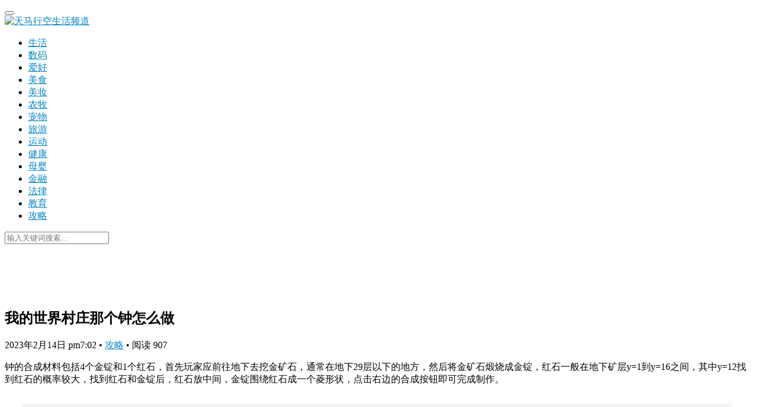

--- FILE ---
content_type: text/html; charset=UTF-8
request_url: https://life.maxing128.com/t/20622.html
body_size: 9803
content:
<!DOCTYPE html>
<html lang="zh-CN">
<head>
<meta charset="UTF-8">
<meta http-equiv="X-UA-Compatible" content="IE=Edge,chrome=1">
<meta name="renderer" content="webkit">
<meta name="viewport" content="initial-scale=1.0,user-scalable=no,maximum-scale=1,width=device-width">
<title>我的世界村庄那个钟怎么做-天马行空生活频道</title>
<link rel="stylesheet" href="https://life.maxing128.com/wp-content/themes/life/css/font-awesome.min.css" />
<meta name="description" content="钟的合成材料包括4个金锭和1个红石，首先玩家应前往地下去挖金矿石，通常在地下29层以下的地方，然后将金矿石煅烧成金锭，红石一般在地下矿层y=1到y=16之间，其中y=12找到红石的概率较大，找到红石和金锭后，红石放中间，金锭围绕红石成一个菱形状，点击右边的合成按钮即可完成制作。钟是通过显示太阳和月亮相对地平线的位置来显示当前游戏时间的物品。钟由两半部分组成：白天和黑夜。它们会慢慢地旋转来符合太阳和..." />
<meta property="og:type" content="article" />
<meta property="og:url" content="https://life.maxing128.com/t/20622.html" />
<meta property="og:site_name" content="天马行空生活频道" />
<meta property="og:title" content="我的世界村庄那个钟怎么做" />
<meta property="og:image" content="/2023/02/zqrdql2bx0b.jpg" />
<meta property="og:description" content="钟的合成材料包括4个金锭和1个红石，首先玩家应前往地下去挖金矿石，通常在地下29层以下的地方，然后将金矿石煅烧成金锭，红石一般在地下矿层y=1到y=16之间，其中y=12找到红石的概率较大，找到红石和金锭后，红石放中间，金锭围绕红石成一个菱形状，点击右边的合成按钮即可完成制作。钟是通过显示太阳和月亮相对地平线的位置来显示当前游戏时间的物品。钟由两半部分组成：白天和黑夜。它们会慢慢地旋转来符合太阳和..." />
<link rel="canonical" href="https://life.maxing128.com/t/20622.html" />
<meta name="applicable-device" content="pc,mobile" />
<meta http-equiv="Cache-Control" content="no-transform" />
<link rel="shortcut icon" href="https://life.maxing128.com/wp-content/uploads/2022/11/favicon-1.png" />
<link rel="alternate" type="application/rss+xml" title="天马行空生活频道 &raquo; 我的世界村庄那个钟怎么做评论Feed" href="https://life.maxing128.com/t/20622.html/feed" />
<link rel='stylesheet' id='stylesheet-css'  href='https://life.maxing128.com/wp-content/themes/life/css/style.css?ver=5.7.3' type='text/css' media='all' />
<link rel='stylesheet' id='wp-block-library-css'  href='https://life.maxing128.com/wp-includes/css/dist/block-library/style.min.css?ver=5.1.21' type='text/css' media='all' />
<script type='text/javascript' src='https://life.maxing128.com/wp-content/themes/life/js/jquery.min.js?ver=1.12.4'></script>
<script type='text/javascript' src='https://life.maxing128.com/wp-includes/js/jquery/jquery-migrate.min.js?ver=1.4.1'></script>
<link rel="EditURI" type="application/rsd+xml" title="RSD" href="https://life.maxing128.com/xmlrpc.php?rsd" />
<link rel="wlwmanifest" type="application/wlwmanifest+xml" href="https://life.maxing128.com/wp-includes/wlwmanifest.xml" /> 
<link rel='prev' title='我的世界大岩蛇在哪刷' href='https://life.maxing128.com/t/20621.html' />
<link rel='next' title='王者荣耀远征在哪里' href='https://life.maxing128.com/t/20623.html' />
<link rel='shortlink' href='https://life.maxing128.com/?p=20622' />
<script async src="https://securepubads.g.doubleclick.net/tag/js/gpt.js"></script>
<script>
	window.googletag = window.googletag || { cmd: [] };
	var anchorSlot;
	var interstitialSlot;
	googletag.cmd.push(function() {
	anchorSlot = googletag.defineOutOfPageSlot("/23142630721/ma_tag/anchor",googletag.enums.OutOfPageFormat.BOTTOM_ANCHOR);
	interstitialSlot = googletag.defineOutOfPageSlot("/23142630721/ma_tag/interstitial",googletag.enums.OutOfPageFormat.INTERSTITIAL,);
	if (anchorSlot) {anchorSlot.addService(googletag.pubads());}
	if (interstitialSlot) {interstitialSlot.addService(googletag.pubads()).setConfig({interstitial: {triggers: {navBar: true,unhideWindow: true,},},});}
	googletag.pubads().enableSingleRequest();
	googletag.enableServices();
	googletag.display(anchorSlot);
	googletag.display(interstitialSlot);
});
</script>        <style>
            .swiper-pagination-bullet-active, .swiper-pagination-progress .swiper-pagination-progressbar, .hot-slider .swiper-button-next, .hot-slider .swiper-button-prev, .action .action-item-inner h2, .action .action-item-inner h3, .action .action-item-inner h4, .member-form .form-group.sms-code .send-sms-code, .member-form .btn-login, .TCaptcha-button .TCaptcha-icon i, .TCaptcha-button .TCaptcha-icon:before, .member-account-nav, .member-account-item.sms-code .send-sms-code, .member-lp-process li.active i, .member-lp-process li.processed .process-line, .wpcom-profile .user-group, .wpcom-profile-main .profile-posts-list .item-content .edit-link, .modal-message .modal-message-send .btn-message.disabled, .user-card-name .user-group, .modules-video .modal-player, .social-login-form .sl-input-submit, .plyr--audio .plyr__control.plyr__tab-focus, .plyr--audio .plyr__control:hover, .plyr--audio .plyr__control[aria-expanded=true], .plyr--video .plyr__control.plyr__tab-focus, .plyr--video .plyr__control:hover, .plyr--video .plyr__control[aria-expanded=true], .plyr__control--overlaid, .plyr__control--overlaid:focus, .plyr__control--overlaid:hover, .plyr__menu__container .plyr__control[role=menuitemradio][aria-checked=true]:before, .navbar-action .publish, .entry-bar-inner .user-group, .comment-reply-title:before, .comments-title:before, .entry-related-title:before, .pagination .current, .post-loop-default .item-img.item-video .item-img-inner:before, .post-loop-default .item-title a .sticky-post, .post-loop-card .item-video:before, .post-loop-image .item-video:before, .post-loop-card .item-title .sticky-post, .post-loop-image .item-title .sticky-post, .widget-title:before, .widget_lastest_products .p-item-wrap .thumb.thumb-video:before, .sidebar .widget_nav_menu ul li.current-menu-item a, .sidebar .widget_nav_menu ul li.current-post-parent a, .widget_profile .user-group, .widget_post_thumb .item-img.item-video .item-img-inner:before, .btn-primary, .sec-panel-head h1 span:before, .sec-panel-head h2 span:before, .sec-panel-head h3 span:before, .list.tabs .tab.active a:after, .pf-submit, .login-modal-body .btn-login{background-color: #08c;}.action.action-color-1 .action-item, .wpcom-profile .profile-tab-item.active, .entry .entry-content .has-theme-color-background-color, .form-submit .submit, .search-form input.submit, .wpcom-slider .swiper-pagination .swiper-pagination-bullet-active, .tagHandler ul.tagHandlerContainer li.tagItem{background-color: #08c;}.TCaptcha-button .TCaptcha-icon:after, .wpcom-profile .profile-tab-item, .smartphoto-loader, .entry-action .btn-dashang, .entry-action .btn-zan, .entry-readmore-btn, .login-modal-body .btn-login, .login-modal-body .btn-register{border-color: #08c;}.member-lp-process li.active p, .wpcom-profile .wpcom-profile-nav li.active a, .wpcom-profile .profile-tab-item, .plyr--full-ui input[type=range], body>header.header .nav>li.active>a, body>header.header .dropdown-menu>.active>a, .entry .entry-info .nickname, .entry .entry-content .has-theme-color-color, .entry-action .btn-dashang, .entry-action .btn-zan, .entry-readmore-btn, .pagination .pagination-go .pgo-btn:hover .fa, .comment-body .nickname a, .form-submit-text span, a, .sec-panel-head span, .list.tabs .tab.active a, .login-modal-body .btn-register, .kx-list .kx-date{color: #08c;}.wpcom-profile .user-group:before, .user-card-name .user-group:before, .entry-bar-inner .user-group:before, .widget_profile .user-group:before{border-right-color: #08c;}.wpcom-profile .wpcom-profile-nav li.active a{border-bottom-color: #08c;}.modal-message .modal-message-send .btn-message.disabled, .search-form input.keyword:focus, .btn-primary{border-color: #08c;}.entry .entry-content .h3, .entry .entry-content h3, .entry .member-account-content .woocommerce h2{border-left-color: #08c;}.hot-slider .swiper-button-prev:hover, .hot-slider .swiper-container-rtl .swiper-button-next:hover, .hot-slider .swiper-button-next:hover, .hot-slider .swiper-container-rtl .swiper-button-prev:hover, .member-form .form-group.sms-code .send-sms-code:hover, .member-form .btn-login:hover, .member-account-nav ul a:hover, .member-account-nav ul .active a:hover, .member-account-item.sms-code .send-sms-code:hover, .wpcom-profile .profile-tab-item:hover, .wpcom-profile-main .profile-posts-list .item-category:hover, .wpcom-profile-main .profile-posts-list .item-content .edit-link:hover, .btn-follow.loading, .btn-message.loading, .social-login-form .sl-input-submit:hover, body>header.header .dropdown-menu>.active>a:focus, body>header.header .dropdown-menu>.active>a:hover, body>header.header .dropdown-menu>li>a:hover, body>header.header .wpcom-adv-menu>.menu-item-style>.menu-item-wrap .dropdown-menu li a:hover, .navbar-action .publish:focus, .navbar-action .publish:hover, .entry-tag a:focus, .entry-tag a:hover, .entry-bar .meta-item:hover .icon-dashang, .wpcom-shortcode-tags li:hover, .pagination a:hover, .post-loop-default .item-category:hover, .post-loop-card .item-img .item-category:hover, .post-loop-image .item-img .item-category:hover, .widget .tagcloud a:hover, .sidebar .widget_nav_menu ul li.current-menu-item .sub-menu a:hover, .sidebar .widget_nav_menu ul li.current-post-parent .sub-menu a:hover, .sidebar .widget_nav_menu ul li a:hover, .footer-sns .sns-icon:after, .btn-primary.active, .btn-primary:active, .btn-primary:active:hover, .btn-primary:focus, .btn-primary:hover, .btn-primary.disabled:hover, .list.tabs .tab.active a:hover:after, .pf-submit:hover, .login-modal-body .btn-login:hover, .modules-carousel-posts .sec-panel-more .swiper-button-next:hover, .modules-carousel-posts .sec-panel-more .swiper-button-prev:hover{background-color: #07c;}.action .action-item:hover, .entry .entry-content .has-theme-hover-background-color, .entry-action .btn-dashang.liked, .entry-action .btn-dashang:hover, .entry-action .btn-zan.liked, .entry-action .btn-zan:hover, .entry-readmore-btn:hover, .form-submit .submit:hover, .search-form input.submit:hover, .wpcom-slider .swiper-pagination span:hover, .tagHandler ul.tagHandlerContainer li.tagItem:hover{background-color: #07c;}.action .action-share-item:hover, .wpcom-profile .wpcom-profile-nav a:hover, .wpcom-profile .follow-item .follow-item-text .follow-item-name a:hover, .wpcom-profile-main .profile-posts-list .item-title a:hover, .wpcom-profile-main .profile-posts-list .item-meta a:focus, .wpcom-profile-main .profile-posts-list .item-meta a:hover, .wpcom-profile-main .profile-comments-list .comment-item-link a:hover, body>header.header .nav>li>a:hover, body>header.header .wpcom-adv-menu>.menu-item-style>.menu-item-wrap>li>a:hover, .navbar-action .login:focus, .navbar-action .login:hover, .navbar-action .profile a:hover, .navbar-search-icon:focus, .navbar-search-icon:hover, .entry .entry-info a:focus, .entry .entry-info a:hover, .entry .entry-content .has-theme-hover-color, .entry .entry-content .wp-block-wpcom-accordion .panel-heading:hover .panel-title a, .entry .entry-content .wp-block-wpcom-accordion .panel-heading:hover .panel-title a:after, .entry-bar .info-item a:hover, .pagination .pagination-go .pgo-btn:active .fa, .pagination .pagination-go .pgo-btn:focus .fa, .post-loop-list .item a:hover, .post-loop-default .item-title a:hover, .post-loop-default .item-meta a:hover, .post-loop-card .item-title a:hover, .post-loop-image .item-title a:hover, .special-item-title a:hover, .special-item-bottom a:hover, .widget ol a:hover, .widget ul a:hover, .widget_kuaixun .widget-title-more:hover, .widget_profile .profile-name:hover, a:hover, .sec-panel-head .more:hover, .el-boxed .sec-panel-head h1 span a:hover, .el-boxed .sec-panel-head h2 span a:hover, .el-boxed .sec-panel-head h3 span a:hover, .list.tabs .tab a:hover, .list-links a:focus, .list-links a:hover, .load-more:hover, .login-modal-body .btn-register:hover, .kx-list .kx-content h2 a:hover, .kx-meta .j-mobile-share:hover, .modules-category-posts .sec-panel-more a:hover{color: #07c;}.wpcom-profile .wpcom-profile-nav a:hover{border-bottom-color: #07c;}.wpcom-profile .profile-tab-item:hover, .entry-tag a:focus, .entry-tag a:hover, .entry-action .btn-dashang.liked, .entry-action .btn-dashang:hover, .entry-action .btn-zan.liked, .entry-action .btn-zan:hover, .entry-readmore-btn:hover, .pagination .pagination-go .pgo-input:active, .pagination .pagination-go .pgo-input:focus, .widget .tagcloud a:hover, .btn-primary.active, .btn-primary:active, .btn-primary:active:hover, .btn-primary:focus, .btn-primary:hover, .btn-primary.disabled:hover, .load-more:hover{border-color: #07c;}.special-item-bottom a:hover:before{border-left-color: #07c;}.login-modal-body .btn-login:hover, .login-modal-body .btn-register:hover, .modules-carousel-posts .sec-panel-more .swiper-button-next:hover, .modules-carousel-posts .sec-panel-more .swiper-button-prev:hover{border-color: #07c;}@media (max-width:991px){body>header.header.header-style-2 .navbar-search-icon{color: #08c;}.navbar-action .login.cur, .navbar-action .login.cur.register{border-left-color: #08c;}.navbar-action .login.cur, .navbar-action .login.cur.register{border-right-color: #08c;}.navbar-collapse{background-color: #08c;}body>header.header.header-style-2 .navbar-search-icon:hover{color: #07c;}}@media (max-width:767px){.entry-bar .info-item.share .mobile{background-color: #08c;}}                        body>header.header{background-color: #fff;;}
                        body>header.header .logo img{max-height: 50px;}
                        @media (max-width: 767px){
                body>header.header .logo img{max-height: 33px;}
            }
                        .entry .entry-video{ height: 482px;}
            @media (max-width: 1219px){
                .entry .entry-video{ height: 386.49883449883px;}
            }
            @media (max-width: 991px){
                .entry .entry-video{ height: 449.41724941725px;}
            }
            @media (max-width: 767px){
                .entry .entry-video{ height: 344.28571428571px;}
            }
            @media (max-width: 500px){
                .entry .entry-video{ height: 241px;}
            }
                    </style>
    <script> (function() {if (!/*@cc_on!@*/0) return;var e = "abbr, article, aside, audio, canvas, datalist, details, dialog, eventsource, figure, footer, header, hgroup, mark, menu, meter, nav, output, progress, section, time, video".split(', ');var i= e.length; while (i--){ document.createElement(e[i]) } })()</script>
<!--[if lte IE 8]><script src="https://life.maxing128.com/wp-content/themes/life/js/respond.min.js"></script><![endif]-->
</head>
<body class="post-template-default single single-post postid-20622 single-format-standard lang-cn el-boxed">
<header class="header">
    <div class="container clearfix">
        <div class="navbar-header">
            <button type="button" class="navbar-toggle collapsed" data-toggle="collapse" data-target=".navbar-collapse">
                <span class="icon-bar icon-bar-1"></span>
                <span class="icon-bar icon-bar-2"></span>
                <span class="icon-bar icon-bar-3"></span>
            </button>
                        <div class="logo">
                <a href="https://life.maxing128.com" rel="home"><img src="https://life.maxing128.com/wp-content/themes/life/images/logo.png" alt="天马行空生活频道"></a>
            </div>
        </div>
        <div class="collapse navbar-collapse">
            <nav class="navbar-left primary-menu"><ul id="menu-menu" class="nav navbar-nav wpcom-adv-menu"><li class="menu-item"><a href="https://life.maxing128.com/c/shenghuo">生活</a></li>
<li class="menu-item"><a href="https://life.maxing128.com/c/shuma">数码</a></li>
<li class="menu-item"><a href="https://life.maxing128.com/c/aihao">爱好</a></li>
<li class="menu-item"><a href="https://life.maxing128.com/c/meishi">美食</a></li>
<li class="menu-item"><a href="https://life.maxing128.com/c/meizhuang">美妆</a></li>
<li class="menu-item"><a href="https://life.maxing128.com/c/nongmu">农牧</a></li>
<li class="menu-item"><a href="https://life.maxing128.com/c/chongwu">宠物</a></li>
<li class="menu-item"><a href="https://life.maxing128.com/c/lvyou">旅游</a></li>
<li class="menu-item"><a href="https://life.maxing128.com/c/yundong">运动</a></li>
<li class="menu-item"><a href="https://life.maxing128.com/c/jiankang">健康</a></li>
<li class="menu-item"><a href="https://life.maxing128.com/c/muying">母婴</a></li>
<li class="menu-item"><a href="https://life.maxing128.com/c/jinrong">金融</a></li>
<li class="menu-item"><a href="https://life.maxing128.com/c/falv">法律</a></li>
<li class="menu-item"><a href="https://life.maxing128.com/c/jiaoyu">教育</a></li>
<li class="menu-item current-post-ancestor current-post-parent active"><a href="https://life.maxing128.com/c/gonglue">攻略</a></li>
</ul></nav>            <div class="navbar-action pull-right">
                                <form style="margin-right: -15px;" class="navbar-search" action="https://life.maxing128.com" method="get" role="search">
                    <input type="text" name="s" class="navbar-search-input" autocomplete="off" placeholder="输入关键词搜索..." value="">
                    <a class="navbar-search-icon j-navbar-search" href="javascript:;"></a>
                </form>
                            </div>
        </div><!-- /.navbar-collapse -->
    </div><!-- /.container -->
</header>
<script>
    window.googletag = window.googletag || { cmd: [] };
    googletag.cmd.push(function() {
    googletag.defineSlot('/23142630721/ma_tag/leaderboard', [728, 90], 'div-gpt-ad-1727057487503-0').addService(googletag.pubads());
    googletag.defineSlot('/23142630721/ma_tag/billboard', [970, 250], 'div-gpt-ad-1727057676300-0').addService(googletag.pubads());
    googletag.pubads().enableSingleRequest();
    googletag.pubads().collapseEmptyDivs();
    googletag.enableServices();
});
</script>
<div id='div-gpt-ad-1727057487503-0' style='min-width: 728px; min-height: 90px;text-align:center;position:relative;top: 72px'>
  <script>
    googletag.cmd.push(function() { googletag.display('div-gpt-ad-1727057487503-0'); });
  </script>
</div><div id="wrap">    <div class="wrap container">
        <div class="main">
                                        <article id="post-20622" class="post-20622 post type-post status-publish format-standard hentry category-gonglue">
                    <div class="entry">
                                                                        <div class="entry-head">
                            <h1 class="entry-title">我的世界村庄那个钟怎么做</h1>
                            <div class="entry-info">
                                                                <time class="entry-date published" datetime="2023-02-14T19:02:35+00:00>" pubdate>
                                    2023年2月14日 pm7:02                                </time>
                                <span class="dot">•</span>
                                <a href="https://life.maxing128.com/c/gonglue" rel="category tag">攻略</a>                                                                    <span class="dot">•</span>
                                    <span>阅读 907</span>
                                                            </div>
                        </div>
                                                                        <div class="entry-content clearfix">
                            <p>钟的合成材料包括4个金锭和1个红石，首先玩家应前往地下去挖金矿石，通常在地下29层以下的地方，然后将金矿石煅烧成金锭，红石一般在地下矿层y=1到y=16之间，其中y=12找到红石的概率较大，找到红石和金锭后，红石放中间，金锭围绕红石成一个菱形状，点击右边的合成按钮即可完成制作。</p><script>
  window.googletag = window.googletag || {cmd: []};
  googletag.cmd.push(function() {
    googletag.defineSlot('/23142630721/ma_tag/post_1', [250, 250], 'div-gpt-ad-1727056789705-0').addService(googletag.pubads());
    googletag.defineSlot('/23142630721/ma_tag/post_2', [300, 250], 'div-gpt-ad-1727056964910-0').addService(googletag.pubads());
    googletag.defineSlot('/23142630721/ma_tag/post_3', [336, 280], 'div-gpt-ad-1727057178329-0').addService(googletag.pubads());
    googletag.pubads().enableSingleRequest();
    googletag.pubads().collapseEmptyDivs();
    googletag.enableServices();
  });
</script>
<div id='div-gpt-ad-1727056789705-0' style='min-width: 250px; min-height: 250px;text-align:center;margin:30px;background-color: #f3f3f3'>
  <script>
    googletag.cmd.push(function() { googletag.display('div-gpt-ad-1727056789705-0'); });
  </script>
</div>
<p><noscript><img src="/2023/02/zqrdql2bx0b.jpg" height="371" alt="我的世界村庄那个钟怎么做" /></noscript><img class="j-lazy" src="https://life.maxing128.com/wp-content/themes/life/themer/assets/images/lazy.png" data-original="/2023/02/zqrdql2bx0b.jpg" height="371" alt="我的世界村庄那个钟怎么做" /></p>
<p>钟是通过显示太阳和月亮相对地平线的位置来显示当前游戏时间的物品。钟由两半部分组成：白天和黑夜。它们会慢慢地旋转来符合太阳和月亮在天空中的真正位置，帮助玩家确定当前的游戏时间。</p><div id='div-gpt-ad-1727056964910-0' style='min-width: 300px; min-height: 250px;text-align:center;margin:30px;background-color: #f3f3f3'>
  <script>
    googletag.cmd.push(function() { googletag.display('div-gpt-ad-1727056964910-0'); });
  </script>
</div>
<p>钟在大多情况下都会显示正确的时间，包括掉落的物品、玩家手上、物品栏、工作台或物品展示框等。但是钟在下界和末路之地都不能运作，钟盘反而会迅速地回转显示随机的时间，失去显示时间的作用。</p>
<div id='div-gpt-ad-1727057178329-0' style='min-width: 336px; min-height: 280px;text-align:center;margin:30px;background-color: #f3f3f3'>
  <script>
    googletag.cmd.push(function() { googletag.display('div-gpt-ad-1727057178329-0'); });
  </script>
</div>                                                        <div class="entry-copyright"><p>本文链接地址：https://life.maxing128.com/t/20622.html</p></div>                        </div>
                        <div class="entry-footer">
                            <div class="entry-tag"></div>
                            <div class="entry-action">
                                <div class="btn-zan" data-id="20622"><i class="fa fa-thumbs-up"></i> 赞 <span class="entry-action-num">(0)</span></div>

                                                            </div>

                            <div class="entry-bar">
                                <div class="entry-bar-inner clearfix">
                                                                        <div class="info text-center">
                                        <div class="info-item meta">
                                                                                                                                                                            </div>
                                        <div class="info-item share">
                                            <a class="meta-item mobile j-mobile-share" href="javascript:;" data-id="20622" data-qrcode="https://life.maxing128.com/t/20622.html"><i class="fa fa-share-alt"></i> 生成海报</a>
                                                                                            <a class="meta-item wechat" data-share="wechat" target="_blank" rel="nofollow" href="#">
                                                    <i class="fa fa-wechat"></i>                                                </a>
                                                                                            <a class="meta-item weibo" data-share="weibo" target="_blank" rel="nofollow" href="#">
                                                    <i class="fa fa-weibo"></i>                                                </a>
                                                                                            <a class="meta-item qq" data-share="qq" target="_blank" rel="nofollow" href="#">
                                                    <i class="fa fa-qq"></i>                                                </a>
                                                                                    </div>
                                        <div class="info-item act">
                                            <a href="javascript:;" id="j-reading"><i class="fa fa-file-text"></i></a>
                                        </div>
                                    </div>
                                </div>
                            </div>

                            <div class="entry-page">
                                                                    <div class="entry-page-prev j-lazy" style="background-image: url(https://life.maxing128.com/wp-content/themes/life/themer/assets/images/lazy.png);" data-original="">
                                        <a href="https://life.maxing128.com/t/20621.html" title="我的世界大岩蛇在哪刷" rel="prev">
                                            <span>我的世界大岩蛇在哪刷</span>
                                        </a>
                                        <div class="entry-page-info">
                                            <span class="pull-left">&laquo; 上一篇</span>
                                            <span class="pull-right">2023年2月14日 pm7:02</span>
                                        </div>
                                    </div>
                                                                                                    <div class="entry-page-next j-lazy" style="background-image: url(https://life.maxing128.com/wp-content/themes/life/themer/assets/images/lazy.png);" data-original="">
                                        <a href="https://life.maxing128.com/t/20623.html" title="王者荣耀远征在哪里" rel="next">
                                            <span>王者荣耀远征在哪里</span>
                                        </a>
                                        <div class="entry-page-info">
                                            <span class="pull-right">下一篇  &raquo;</span>
                                            <span class="pull-left">2023年2月14日 pm7:02</span>
                                        </div>
                                    </div>
                                                            </div>
                                                        <h3 class="entry-related-title">相关推荐</h3><ul class="entry-related clearfix cols-3 post-loop post-loop-image"><li class="item">
    <div class="item-img">
        <a class="item-thumb" href="https://life.maxing128.com/t/20521.html" title="转转笔新手教程" target="_blank">
            <img width="480" height="300" src="https://life.maxing128.com/wp-content/themes/life/themer/assets/images/lazy.png" class="attachment-post-thumbnail size-post-thumbnail wp-post-image j-lazy" alt="转转笔新手教程" data-original="https://life.maxing128.com/wp-content/uploads/2023/02/20230214105217-63eb67e1bdfa6-480x300.jpg" />        </a>
                <a class="item-category" href="https://life.maxing128.com/c/gonglue" target="_blank">攻略</a>    </div>
    <h4 class="item-title">
        <a href="https://life.maxing128.com/t/20521.html" title="转转笔新手教程" target="_blank">
             转转笔新手教程        </a>
    </h4>
    <div class="item-meta">
        <span class="item-meta-left">2023年2月14日</span>
        <span class="item-meta-right">
            <span class="item-meta-li views" title="阅读数"><i class="fa fa-eye"></i> 785</span>        </span>
    </div>
</li><li class="item">
    <div class="item-img">
        <a class="item-thumb" href="https://life.maxing128.com/t/20351.html" title="明日之后怎么用密码登录账号" target="_blank">
            <img width="480" height="300" src="https://life.maxing128.com/wp-content/themes/life/themer/assets/images/lazy.png" class="attachment-post-thumbnail size-post-thumbnail wp-post-image j-lazy" alt="明日之后怎么用密码登录账号" data-original="https://life.maxing128.com/wp-content/uploads/2023/02/20230213105659-63ea177b8dce9-480x300.jpg" />        </a>
                <a class="item-category" href="https://life.maxing128.com/c/gonglue" target="_blank">攻略</a>    </div>
    <h4 class="item-title">
        <a href="https://life.maxing128.com/t/20351.html" title="明日之后怎么用密码登录账号" target="_blank">
             明日之后怎么用密码登录账号        </a>
    </h4>
    <div class="item-meta">
        <span class="item-meta-left">2023年2月13日</span>
        <span class="item-meta-right">
            <span class="item-meta-li views" title="阅读数"><i class="fa fa-eye"></i> 3.0K</span>        </span>
    </div>
</li><li class="item">
    <div class="item-img">
        <a class="item-thumb" href="https://life.maxing128.com/t/20431.html" title="王者荣耀英雄熟练度领铭文在哪" target="_blank">
            <img width="480" height="300" src="https://life.maxing128.com/wp-content/themes/life/themer/assets/images/lazy.png" class="attachment-post-thumbnail size-post-thumbnail wp-post-image j-lazy" alt="王者荣耀英雄熟练度领铭文在哪" data-original="https://life.maxing128.com/wp-content/uploads/2023/02/20230213110235-63ea18cb78c25-480x300.jpg" />        </a>
                <a class="item-category" href="https://life.maxing128.com/c/gonglue" target="_blank">攻略</a>    </div>
    <h4 class="item-title">
        <a href="https://life.maxing128.com/t/20431.html" title="王者荣耀英雄熟练度领铭文在哪" target="_blank">
             王者荣耀英雄熟练度领铭文在哪        </a>
    </h4>
    <div class="item-meta">
        <span class="item-meta-left">2023年2月13日</span>
        <span class="item-meta-right">
            <span class="item-meta-li views" title="阅读数"><i class="fa fa-eye"></i> 707</span>        </span>
    </div>
</li><li class="item">
    <div class="item-img">
        <a class="item-thumb" href="https://life.maxing128.com/t/20575.html" title="王者荣耀神装后经济还有用吗" target="_blank">
            <img width="480" height="300" src="https://life.maxing128.com/wp-content/themes/life/themer/assets/images/lazy.png" class="attachment-post-thumbnail size-post-thumbnail wp-post-image j-lazy" alt="王者荣耀神装后经济还有用吗" data-original="https://life.maxing128.com/wp-content/uploads/2023/02/20230214110023-63eb69c7bd3ea-480x300.jpg" />        </a>
                <a class="item-category" href="https://life.maxing128.com/c/gonglue" target="_blank">攻略</a>    </div>
    <h4 class="item-title">
        <a href="https://life.maxing128.com/t/20575.html" title="王者荣耀神装后经济还有用吗" target="_blank">
             王者荣耀神装后经济还有用吗        </a>
    </h4>
    <div class="item-meta">
        <span class="item-meta-left">2023年2月14日</span>
        <span class="item-meta-right">
            <span class="item-meta-li views" title="阅读数"><i class="fa fa-eye"></i> 721</span>        </span>
    </div>
</li><li class="item">
    <div class="item-img">
        <a class="item-thumb" href="https://life.maxing128.com/t/20119.html" title="迷你世界怎么免费得金币" target="_blank">
            <img width="480" height="300" src="https://life.maxing128.com/wp-content/themes/life/themer/assets/images/lazy.png" class="attachment-post-thumbnail size-post-thumbnail wp-post-image j-lazy" alt="迷你世界怎么免费得金币" data-original="https://life.maxing128.com/wp-content/uploads/2023/02/20230212063600-63e888d04fd96-480x300.jpg" />        </a>
                <a class="item-category" href="https://life.maxing128.com/c/gonglue" target="_blank">攻略</a>    </div>
    <h4 class="item-title">
        <a href="https://life.maxing128.com/t/20119.html" title="迷你世界怎么免费得金币" target="_blank">
             迷你世界怎么免费得金币        </a>
    </h4>
    <div class="item-meta">
        <span class="item-meta-left">2023年2月12日</span>
        <span class="item-meta-right">
            <span class="item-meta-li views" title="阅读数"><i class="fa fa-eye"></i> 771</span>        </span>
    </div>
</li><li class="item">
    <div class="item-img">
        <a class="item-thumb" href="https://life.maxing128.com/t/20523.html" title="王者荣耀电脑版安装" target="_blank">
            <img width="480" height="300" src="https://life.maxing128.com/wp-content/themes/life/themer/assets/images/lazy.png" class="attachment-post-thumbnail size-post-thumbnail wp-post-image j-lazy" alt="王者荣耀电脑版安装" data-original="https://life.maxing128.com/wp-content/uploads/2023/02/20230214105218-63eb67e2a029a-480x300.jpg" />        </a>
                <a class="item-category" href="https://life.maxing128.com/c/gonglue" target="_blank">攻略</a>    </div>
    <h4 class="item-title">
        <a href="https://life.maxing128.com/t/20523.html" title="王者荣耀电脑版安装" target="_blank">
             王者荣耀电脑版安装        </a>
    </h4>
    <div class="item-meta">
        <span class="item-meta-left">2023年2月14日</span>
        <span class="item-meta-right">
            <span class="item-meta-li views" title="阅读数"><i class="fa fa-eye"></i> 712</span>        </span>
    </div>
</li><li class="item">
    <div class="item-img">
        <a class="item-thumb" href="https://life.maxing128.com/t/20283.html" title="吃鸡游戏键盘的使用方法" target="_blank">
            <img width="480" height="300" src="https://life.maxing128.com/wp-content/themes/life/themer/assets/images/lazy.png" class="attachment-post-thumbnail size-post-thumbnail wp-post-image j-lazy" alt="吃鸡游戏键盘的使用方法" data-original="https://life.maxing128.com/wp-content/uploads/2023/02/20230212080648-63e89e1884dfe-480x300.jpg" />        </a>
                <a class="item-category" href="https://life.maxing128.com/c/gonglue" target="_blank">攻略</a>    </div>
    <h4 class="item-title">
        <a href="https://life.maxing128.com/t/20283.html" title="吃鸡游戏键盘的使用方法" target="_blank">
             吃鸡游戏键盘的使用方法        </a>
    </h4>
    <div class="item-meta">
        <span class="item-meta-left">2023年2月12日</span>
        <span class="item-meta-right">
            <span class="item-meta-li views" title="阅读数"><i class="fa fa-eye"></i> 914</span>        </span>
    </div>
</li><li class="item">
    <div class="item-img">
        <a class="item-thumb" href="https://life.maxing128.com/t/20183.html" title="王者荣耀怎么把媒体音量转为通话音量" target="_blank">
            <img width="480" height="300" src="https://life.maxing128.com/wp-content/themes/life/themer/assets/images/lazy.png" class="attachment-post-thumbnail size-post-thumbnail wp-post-image j-lazy" alt="王者荣耀怎么把媒体音量转为通话音量" data-original="https://life.maxing128.com/wp-content/uploads/2023/02/20230212064329-63e88a91d5ee4-480x300.jpg" />        </a>
                <a class="item-category" href="https://life.maxing128.com/c/gonglue" target="_blank">攻略</a>    </div>
    <h4 class="item-title">
        <a href="https://life.maxing128.com/t/20183.html" title="王者荣耀怎么把媒体音量转为通话音量" target="_blank">
             王者荣耀怎么把媒体音量转为通话音量        </a>
    </h4>
    <div class="item-meta">
        <span class="item-meta-left">2023年2月12日</span>
        <span class="item-meta-right">
            <span class="item-meta-li views" title="阅读数"><i class="fa fa-eye"></i> 1.8K</span>        </span>
    </div>
</li><li class="item">
    <div class="item-img">
        <a class="item-thumb" href="https://life.maxing128.com/t/20315.html" title="王者荣耀如何实名认证" target="_blank">
            <img width="480" height="300" src="https://life.maxing128.com/wp-content/themes/life/themer/assets/images/lazy.png" class="attachment-post-thumbnail size-post-thumbnail wp-post-image j-lazy" alt="王者荣耀如何实名认证" data-original="https://life.maxing128.com/wp-content/uploads/2023/02/20230213105340-63ea16b4231d2-480x300.jpg" />        </a>
                <a class="item-category" href="https://life.maxing128.com/c/gonglue" target="_blank">攻略</a>    </div>
    <h4 class="item-title">
        <a href="https://life.maxing128.com/t/20315.html" title="王者荣耀如何实名认证" target="_blank">
             王者荣耀如何实名认证        </a>
    </h4>
    <div class="item-meta">
        <span class="item-meta-left">2023年2月13日</span>
        <span class="item-meta-right">
            <span class="item-meta-li views" title="阅读数"><i class="fa fa-eye"></i> 577</span>        </span>
    </div>
</li><li class="item">
    <div class="item-img">
        <a class="item-thumb" href="https://life.maxing128.com/t/20242.html" title="和平精英怎么隐藏上线时间" target="_blank">
            <img width="480" height="300" src="https://life.maxing128.com/wp-content/themes/life/themer/assets/images/lazy.png" class="attachment-post-thumbnail size-post-thumbnail wp-post-image j-lazy" alt="和平精英怎么隐藏上线时间" data-original="https://life.maxing128.com/wp-content/uploads/2023/02/20230212080222-63e89d0e520bd-480x300.jpg" />        </a>
                <a class="item-category" href="https://life.maxing128.com/c/gonglue" target="_blank">攻略</a>    </div>
    <h4 class="item-title">
        <a href="https://life.maxing128.com/t/20242.html" title="和平精英怎么隐藏上线时间" target="_blank">
             和平精英怎么隐藏上线时间        </a>
    </h4>
    <div class="item-meta">
        <span class="item-meta-left">2023年2月12日</span>
        <span class="item-meta-right">
            <span class="item-meta-li views" title="阅读数"><i class="fa fa-eye"></i> 1.9K</span>        </span>
    </div>
</li><li class="item">
    <div class="item-img">
        <a class="item-thumb" href="https://life.maxing128.com/t/20145.html" title="王者荣耀怎么改重复名字" target="_blank">
            <img width="480" height="300" src="https://life.maxing128.com/wp-content/themes/life/themer/assets/images/lazy.png" class="attachment-post-thumbnail size-post-thumbnail wp-post-image j-lazy" alt="王者荣耀怎么改重复名字" data-original="https://life.maxing128.com/wp-content/uploads/2023/02/20230212063630-63e888ee0d99b-480x300.jpg" />        </a>
                <a class="item-category" href="https://life.maxing128.com/c/gonglue" target="_blank">攻略</a>    </div>
    <h4 class="item-title">
        <a href="https://life.maxing128.com/t/20145.html" title="王者荣耀怎么改重复名字" target="_blank">
             王者荣耀怎么改重复名字        </a>
    </h4>
    <div class="item-meta">
        <span class="item-meta-left">2023年2月12日</span>
        <span class="item-meta-right">
            <span class="item-meta-li views" title="阅读数"><i class="fa fa-eye"></i> 527</span>        </span>
    </div>
</li><li class="item">
    <div class="item-img">
        <a class="item-thumb" href="https://life.maxing128.com/t/20659.html" title="明日之后菠萝能做什么" target="_blank">
            <img width="480" height="300" src="https://life.maxing128.com/wp-content/themes/life/themer/assets/images/lazy.png" class="attachment-post-thumbnail size-post-thumbnail wp-post-image j-lazy" alt="明日之后菠萝能做什么" data-original="https://life.maxing128.com/wp-content/uploads/2023/02/20230214110512-63eb6ae89b97d-480x300.jpg" />        </a>
                <a class="item-category" href="https://life.maxing128.com/c/gonglue" target="_blank">攻略</a>    </div>
    <h4 class="item-title">
        <a href="https://life.maxing128.com/t/20659.html" title="明日之后菠萝能做什么" target="_blank">
             明日之后菠萝能做什么        </a>
    </h4>
    <div class="item-meta">
        <span class="item-meta-left">2023年2月14日</span>
        <span class="item-meta-right">
            <span class="item-meta-li views" title="阅读数"><i class="fa fa-eye"></i> 1.9K</span>        </span>
    </div>
</li><li class="item">
    <div class="item-img">
        <a class="item-thumb" href="https://life.maxing128.com/t/20248.html" title="和平精英怎么删除游戏好友" target="_blank">
            <img width="480" height="300" src="https://life.maxing128.com/wp-content/themes/life/themer/assets/images/lazy.png" class="attachment-post-thumbnail size-post-thumbnail wp-post-image j-lazy" alt="和平精英怎么删除游戏好友" data-original="https://life.maxing128.com/wp-content/uploads/2023/02/20230212080226-63e89d12341d0-480x300.png" />        </a>
                <a class="item-category" href="https://life.maxing128.com/c/gonglue" target="_blank">攻略</a>    </div>
    <h4 class="item-title">
        <a href="https://life.maxing128.com/t/20248.html" title="和平精英怎么删除游戏好友" target="_blank">
             和平精英怎么删除游戏好友        </a>
    </h4>
    <div class="item-meta">
        <span class="item-meta-left">2023年2月12日</span>
        <span class="item-meta-right">
            <span class="item-meta-li views" title="阅读数"><i class="fa fa-eye"></i> 686</span>        </span>
    </div>
</li><li class="item">
    <div class="item-img">
        <a class="item-thumb" href="https://life.maxing128.com/t/20246.html" title="绝地求生全军出击怎么下载" target="_blank">
            <img width="480" height="300" src="https://life.maxing128.com/wp-content/themes/life/themer/assets/images/lazy.png" class="attachment-post-thumbnail size-post-thumbnail wp-post-image j-lazy" alt="绝地求生全军出击怎么下载" data-original="https://life.maxing128.com/wp-content/uploads/2023/02/20230212080224-63e89d108bc60-480x300.jpg" />        </a>
                <a class="item-category" href="https://life.maxing128.com/c/gonglue" target="_blank">攻略</a>    </div>
    <h4 class="item-title">
        <a href="https://life.maxing128.com/t/20246.html" title="绝地求生全军出击怎么下载" target="_blank">
             绝地求生全军出击怎么下载        </a>
    </h4>
    <div class="item-meta">
        <span class="item-meta-left">2023年2月12日</span>
        <span class="item-meta-right">
            <span class="item-meta-li views" title="阅读数"><i class="fa fa-eye"></i> 655</span>        </span>
    </div>
</li><li class="item">
    <div class="item-img">
        <a class="item-thumb" href="https://life.maxing128.com/t/20250.html" title="迷你世界怎么获得皮肤和迷你币" target="_blank">
            <img width="480" height="300" src="https://life.maxing128.com/wp-content/themes/life/themer/assets/images/lazy.png" class="attachment-post-thumbnail size-post-thumbnail wp-post-image j-lazy" alt="迷你世界怎么获得皮肤和迷你币" data-original="https://life.maxing128.com/wp-content/uploads/2023/02/20230212080226-63e89d12ec3e3-480x300.jpg" />        </a>
                <a class="item-category" href="https://life.maxing128.com/c/gonglue" target="_blank">攻略</a>    </div>
    <h4 class="item-title">
        <a href="https://life.maxing128.com/t/20250.html" title="迷你世界怎么获得皮肤和迷你币" target="_blank">
             迷你世界怎么获得皮肤和迷你币        </a>
    </h4>
    <div class="item-meta">
        <span class="item-meta-left">2023年2月12日</span>
        <span class="item-meta-right">
            <span class="item-meta-li views" title="阅读数"><i class="fa fa-eye"></i> 820</span>        </span>
    </div>
</li></ul>                        </div>
                                            </div>
                </article>
                    </div>
                    <aside class="sidebar">
                		<div id="recent-posts-2" class="widget widget_recent_entries">		<h3 class="widget-title"><span>近期文章</span></h3>		<ul>
											<li>
					<a href="https://life.maxing128.com/t/20674.html">手机抖音怎么发2分钟长视频</a>
									</li>
											<li>
					<a href="https://life.maxing128.com/t/20671.html">抖音如何删掉发布的视频</a>
									</li>
											<li>
					<a href="https://life.maxing128.com/t/20663.html">window7和window10哪个好</a>
									</li>
											<li>
					<a href="https://life.maxing128.com/t/20659.html">明日之后菠萝能做什么</a>
									</li>
											<li>
					<a href="https://life.maxing128.com/t/20657.html">部落冲突的攻略是什么</a>
									</li>
											<li>
					<a href="https://life.maxing128.com/t/20655.html">放风筝的方法</a>
									</li>
											<li>
					<a href="https://life.maxing128.com/t/20653.html">我的世界树苗怎么长大</a>
									</li>
											<li>
					<a href="https://life.maxing128.com/t/20651.html">王者荣耀观战好友对方知道吗</a>
									</li>
											<li>
					<a href="https://life.maxing128.com/t/20649.html">和平精英怎么设置淘汰特效</a>
									</li>
											<li>
					<a href="https://life.maxing128.com/t/20647.html">王者荣耀韩信的打法</a>
									</li>
											<li>
					<a href="https://life.maxing128.com/t/20645.html">广东麻将规则</a>
									</li>
											<li>
					<a href="https://life.maxing128.com/t/20643.html">梦幻手游怎么改名字</a>
									</li>
											<li>
					<a href="https://life.maxing128.com/t/20641.html">和平精英怎么扫码进队伍</a>
									</li>
											<li>
					<a href="https://life.maxing128.com/t/20639.html">魔兽争霸的秘籍是什么</a>
									</li>
											<li>
					<a href="https://life.maxing128.com/t/20637.html">玩赚联盟主要做什么的</a>
									</li>
					</ul>
		</div><script>
  window.googletag = window.googletag || {cmd: []};
  googletag.cmd.push(function() {
    googletag.defineSlot('/23142630721/ma_tag/sidebar', [[300, 600], [160, 600]], 'div-gpt-ad-1727058781845-0').addService(googletag.pubads());
    googletag.pubads().enableSingleRequest();
    googletag.pubads().collapseEmptyDivs();
    googletag.enableServices();
  });
</script>
<div id='div-gpt-ad-1727058781845-0' style='min-width: 160px; min-height: 600px;text-align:center'>
  <script>
    googletag.cmd.push(function() { googletag.display('div-gpt-ad-1727058781845-0'); });
  </script>
</div>            </aside>
            </div>
</div>
<div id='div-gpt-ad-1727057676300-0' style='min-width: 970px; min-height: 250px;padding-bottom:10px;text-align:center'>
  <script>
    googletag.cmd.push(function() { googletag.display('div-gpt-ad-1727057676300-0'); });
  </script>
</div><footer class="footer">
    <div class="container">
        <div class="clearfix">
                        <div class="footer-col footer-col-copy">
                <ul class="footer-nav hidden-xs"><li id="menu-item-14" class="menu-item menu-item-14"><a href="https://life.maxing128.com/c/shenghuo">生活</a></li>
<li id="menu-item-9" class="menu-item menu-item-9"><a href="https://life.maxing128.com/c/shuma">数码</a></li>
<li id="menu-item-13" class="menu-item menu-item-13"><a href="https://life.maxing128.com/c/aihao">爱好</a></li>
<li id="menu-item-16" class="menu-item menu-item-16"><a href="https://life.maxing128.com/c/meishi">美食</a></li>
<li id="menu-item-15" class="menu-item menu-item-15"><a href="https://life.maxing128.com/c/meizhuang">美妆</a></li>
<li id="menu-item-6" class="menu-item menu-item-6"><a href="https://life.maxing128.com/c/nongmu">农牧</a></li>
<li id="menu-item-7" class="menu-item menu-item-7"><a href="https://life.maxing128.com/c/chongwu">宠物</a></li>
<li id="menu-item-10" class="menu-item menu-item-10"><a href="https://life.maxing128.com/c/lvyou">旅游</a></li>
<li id="menu-item-17" class="menu-item menu-item-17"><a href="https://life.maxing128.com/c/yundong">运动</a></li>
<li id="menu-item-5" class="menu-item menu-item-5"><a href="https://life.maxing128.com/c/jiankang">健康</a></li>
<li id="menu-item-11" class="menu-item menu-item-11"><a href="https://life.maxing128.com/c/muying">母婴</a></li>
<li id="menu-item-18" class="menu-item menu-item-18"><a href="https://life.maxing128.com/c/jinrong">金融</a></li>
<li id="menu-item-12" class="menu-item menu-item-12"><a href="https://life.maxing128.com/c/falv">法律</a></li>
<li id="menu-item-8" class="menu-item menu-item-8"><a href="https://life.maxing128.com/c/jiaoyu">教育</a></li>
<li id="menu-item-20115" class="menu-item current-post-ancestor current-menu-parent current-post-parent menu-item-20115"><a href="https://life.maxing128.com/c/gonglue">攻略</a></li>
</ul>                <div class="copyright">
                    <p>Copyright © 2020 天马行空 版权所有 <a href="https://beian.miit.gov.cn/">鲁ICP备17001817号</a> Powered by <a href="https://wordpress.org/" target="_blank" rel="noopener">WordPress</a></p>
                </div>
            </div>
            <div class="footer-col footer-col-sns">
                <div class="footer-sns">
                                    </div>
            </div>
        </div>
    </div>
</footer>
        <div class="action action-style-0 action-color-0 action-pos-0">
                                        <div class="action-item gotop j-top">
                    <i class="action-item-icon">
                        <svg viewBox="0 0 24 24"><path d="M0 0h24v24H0V0z" fill="none"/><path d="M4 12l1.41 1.41L11 7.83V20h2V7.83l5.58 5.59L20 12l-8-8-8 8z"/></svg>
                    </i>
                                    </div>
                    </div>
        <script type="text/javascript">
    function downloadJSAtOnload() {
        var element = document.createElement("script");
        element.setAttribute("async", "");
        element.src = "https://pagead2.googlesyndication.com/pagead/js/adsbygoogle.js?client=ca-pub-1428254163303181";
        element.setAttribute("crossorigin", "anonymous");
        document.body.appendChild(element);
    }
    if (window.addEventListener)
        window.addEventListener("load", downloadJSAtOnload, false);
    else if (window.attachEvent)
        window.attachEvent("onload", downloadJSAtOnload);
    else window.onload = downloadJSAtOnload;
</script>
<!-- Google tag (gtag.js) -->
<script async src="https://www.googletagmanager.com/gtag/js?id=G-WVNLV86HN1"></script>
<script>
  window.dataLayer = window.dataLayer || [];
  function gtag(){dataLayer.push(arguments);}
  gtag('js', new Date());
  gtag('config', 'G-WVNLV86HN1');
</script><script type='text/javascript'>
/* <![CDATA[ */
var _wpcom_js = {"webp":"","ajaxurl":"https:\/\/life.maxing128.com\/wp-admin\/admin-ajax.php","theme_url":"https:\/\/life.maxing128.com\/wp-content\/themes\/life","slide_speed":"5000","user_card_height":"238","video_height":"482","login_url":"https:\/\/life.maxing128.com\/wp-login.php","register_url":"https:\/\/life.maxing128.com\/wp-login.php?action=register","follow_btn":"<svg class=\"icon-svg\" xmlns=\"http:\/\/www.w3.org\/2000\/svg\" viewBox=\"0 0 24 24\"><path d=\"M19 13h-6v6h-2v-6H5v-2h6V5h2v6h6v2z\"\/><path d=\"M0 0h24v24H0z\" fill=\"none\"\/><\/svg>\u5173\u6ce8","followed_btn":"\u5df2\u5173\u6ce8","user_card":"1"};
/* ]]> */
</script>
<script type='text/javascript' src='https://life.maxing128.com/wp-content/themes/life/js/main.js?ver=5.7.3'></script>
<script type='text/javascript' src='https://life.maxing128.com/wp-content/themes/life/js/wp-embed.js?ver=5.7.3'></script>
    <script type="application/ld+json">
        {
            "@context": {
                "@context": {
                    "images": {
                      "@id": "http://schema.org/image",
                      "@type": "@id",
                      "@container": "@list"
                    },
                    "title": "http://schema.org/headline",
                    "description": "http://schema.org/description",
                    "pubDate": "http://schema.org/DateTime"
                }
            },
            "@id": "https://life.maxing128.com/t/20622.html",
            "title": "我的世界村庄那个钟怎么做",
            "images": ["/2023/02/zqrdql2bx0b.jpg"],
            "description": "钟的合成材料包括4个金锭和1个红石，首先玩家应前往地下去挖金矿石，通常在地下29层以下的地方，然后将金矿石煅烧成金锭，红石一般在地下矿层y=1到y=16之间，其中y=12找到红石的...",
            "pubDate": "2023-02-14T19:02:35",
            "upDate": "2023-02-14T19:02:35"
        }
    </script>
        </body>
</html>

--- FILE ---
content_type: text/html; charset=utf-8
request_url: https://www.google.com/recaptcha/api2/aframe
body_size: 258
content:
<!DOCTYPE HTML><html><head><meta http-equiv="content-type" content="text/html; charset=UTF-8"></head><body><script nonce="Z93jpo24wvNWu4sflDlokw">/** Anti-fraud and anti-abuse applications only. See google.com/recaptcha */ try{var clients={'sodar':'https://pagead2.googlesyndication.com/pagead/sodar?'};window.addEventListener("message",function(a){try{if(a.source===window.parent){var b=JSON.parse(a.data);var c=clients[b['id']];if(c){var d=document.createElement('img');d.src=c+b['params']+'&rc='+(localStorage.getItem("rc::a")?sessionStorage.getItem("rc::b"):"");window.document.body.appendChild(d);sessionStorage.setItem("rc::e",parseInt(sessionStorage.getItem("rc::e")||0)+1);localStorage.setItem("rc::h",'1768473764675');}}}catch(b){}});window.parent.postMessage("_grecaptcha_ready", "*");}catch(b){}</script></body></html>